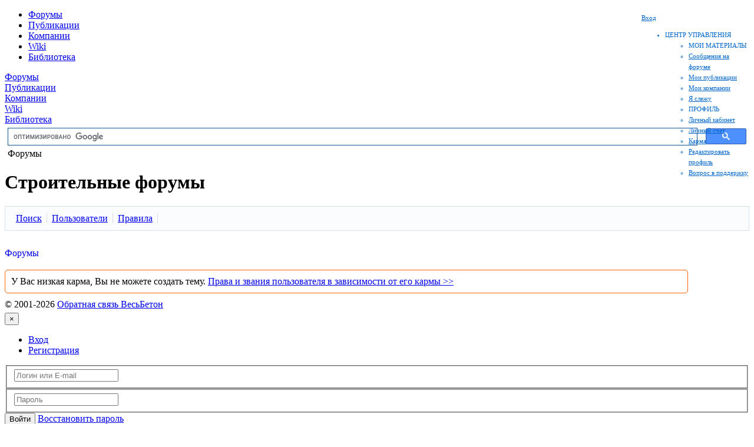

--- FILE ---
content_type: text/html; charset=UTF-8
request_url: https://allbeton.ru/forum/topic/add/forum35/?TID=10734&MID=25351&MESSAGE_TYPE=EDIT
body_size: 7676
content:
<!DOCTYPE HTML>
<html lang="ru">
<head>
    <!-- Global site tag (gtag.js) - Google Analytics -->
                <meta name="viewport" content="width=device-width, initial-scale=1, shrink-to-fit=no">
    <meta http-equiv="x-ua-compatible" content="ie=edge">
    <title>Строительные форумы Весь Бетон - бетон, газобетон, пенобетон, тротуарная плитка, вибропрессование, добавки.</title>
											<meta http-equiv="Content-Type" content="text/html; charset=UTF-8" />
<meta name="description" content="Популярные строительные форумы о бетоне, газобетоне, пенобетоне, тротуарной плитке, вибропрессование, добавках и многом другом." />
<script type="text/javascript" data-skip-moving="true">(function(w, d, n) {var cl = "bx-core";var ht = d.documentElement;var htc = ht ? ht.className : undefined;if (htc === undefined || htc.indexOf(cl) !== -1){return;}var ua = n.userAgent;if (/(iPad;)|(iPhone;)/i.test(ua)){cl += " bx-ios";}else if (/Android/i.test(ua)){cl += " bx-android";}cl += (/(ipad|iphone|android|mobile|touch)/i.test(ua) ? " bx-touch" : " bx-no-touch");cl += w.devicePixelRatio && w.devicePixelRatio >= 2? " bx-retina": " bx-no-retina";var ieVersion = -1;if (/AppleWebKit/.test(ua)){cl += " bx-chrome";}else if ((ieVersion = getIeVersion()) > 0){cl += " bx-ie bx-ie" + ieVersion;if (ieVersion > 7 && ieVersion < 10 && !isDoctype()){cl += " bx-quirks";}}else if (/Opera/.test(ua)){cl += " bx-opera";}else if (/Gecko/.test(ua)){cl += " bx-firefox";}if (/Macintosh/i.test(ua)){cl += " bx-mac";}ht.className = htc ? htc + " " + cl : cl;function isDoctype(){if (d.compatMode){return d.compatMode == "CSS1Compat";}return d.documentElement && d.documentElement.clientHeight;}function getIeVersion(){if (/Opera/i.test(ua) || /Webkit/i.test(ua) || /Firefox/i.test(ua) || /Chrome/i.test(ua)){return -1;}var rv = -1;if (!!(w.MSStream) && !(w.ActiveXObject) && ("ActiveXObject" in w)){rv = 11;}else if (!!d.documentMode && d.documentMode >= 10){rv = 10;}else if (!!d.documentMode && d.documentMode >= 9){rv = 9;}else if (d.attachEvent && !/Opera/.test(ua)){rv = 8;}if (rv == -1 || rv == 8){var re;if (n.appName == "Microsoft Internet Explorer"){re = new RegExp("MSIE ([0-9]+[\.0-9]*)");if (re.exec(ua) != null){rv = parseFloat(RegExp.$1);}}else if (n.appName == "Netscape"){rv = 11;re = new RegExp("Trident/.*rv:([0-9]+[\.0-9]*)");if (re.exec(ua) != null){rv = parseFloat(RegExp.$1);}}}return rv;}})(window, document, navigator);</script>


<link href="/bitrix/cache/css/s1/allbeton_adaptive/kernel_main/kernel_main.css?168517982244417" type="text/css"  rel="stylesheet" />
<link href="/bitrix/cache/css/s1/allbeton_adaptive/page_68b211f0ea9c693796c0c0f0e613c423/page_68b211f0ea9c693796c0c0f0e613c423.css?168517985842642" type="text/css"  rel="stylesheet" />
<link href="/local/templates/allbeton_adaptive/bootstrap-4.0.0-alpha.2/dist/css/bootstrap.min.css?145750893595563" type="text/css"  data-template-style="true"  rel="stylesheet" />
<link href="/local/templates/allbeton_adaptive/js/swipebox/css/swipebox.min.css?14737157734308" type="text/css"  data-template-style="true"  rel="stylesheet" />
<link href="/local/templates/allbeton_adaptive/js/fancybox/jquery.fancybox.css?14638240714895" type="text/css"  data-template-style="true"  rel="stylesheet" />
<link href="/bitrix/templates/.default/components/bitrix/system.auth.form/header/style.css?1440331075724" type="text/css"  data-template-style="true"  rel="stylesheet" />
<link href="/local/components/doocode/contorl.center/templates/.default/style.css?15551877661415" type="text/css"  data-template-style="true"  rel="stylesheet" />
<link href="/local/templates/allbeton_adaptive/components/bitrix/breadcrumb/.default/style.css?1464040326567" type="text/css"  data-template-style="true"  rel="stylesheet" />
<link href="/local/templates/allbeton_adaptive/components/bitrix/advertising.banner/top_content/style.css?155462100294" type="text/css"  data-template-style="true"  rel="stylesheet" />
<link href="/local/templates/allbeton_adaptive/components/bitrix/advertising.banner/bottom_content/style.css?155458568146" type="text/css"  data-template-style="true"  rel="stylesheet" />
<link href="/local/templates/allbeton_adaptive/components/bitrix/advertising.banner/right220x200/style.css?1554586281139" type="text/css"  data-template-style="true"  rel="stylesheet" />
<link href="/local/templates/allbeton_adaptive/components/bitrix/advertising.banner/direct/style.css?1457515100124" type="text/css"  data-template-style="true"  rel="stylesheet" />
<link href="/bitrix/components/doocode/auth.reg.form/templates/bootstrap/style.css?146402780358" type="text/css"  data-template-style="true"  rel="stylesheet" />
<link href="/local/templates/allbeton_adaptive/template_styles.css?155649639345931" type="text/css"  data-template-style="true"  rel="stylesheet" />



</head>
<body>
<!-- Yandex.Metrika counter -->
<noscript>
    <div><img src="https://mc.yandex.ru/watch/53225113" style="position:absolute; left:-9999px;" alt=""/></div>
</noscript>
<!-- /Yandex.Metrika counter -->
<!--LiveInternet counter-->
<!--/LiveInternet-->

<header class="combined" style="position: relative">    <div class="container-fluid">

        <div class="col-lg-2 hidden-xs-down logo"><a href="/"></a></div>
        <div class="col-lg-8 hidden-md-down">
            <nav class="navbar-nav nav simple">
                <ul>
                    <li>
                        <a href="/forum/">Форумы</a>
                    </li>
                    <li>
                        <a href="/article/">Публикации</a>
                    </li>
                    <li>
                        <a href="/base/">Компании</a>
                    </li>
                    <li>
                        <a href="/wiki/categories/">Wiki</a>
                    </li>
                    <li>
                        <a href="/library/">Библиотека</a>
                    </li>
                </ul>

        </div>
        <div class="col-lg-2">
			<div class="authorization">
        
                    <a href="/auth/" data-target=".doocode_login"><span>Вход</span></a>
        
        
            <div class="control-center">
    <ul>
        <li>            
            <a class="control-center-root">ЦЕНТР УПРАВЛЕНИЯ</a>
            <div class="control-center-menu">
                <ul class="ul-section">
                    <li><span class="section">МОИ МАТЕРИАЛЫ</span></li>
                    <li><a href="/user/forum-posts/">Сообщения на форуме</a></li>
                    <li><a href="/user/posts/">Мои публикации</a></li>
                    <li><a href="/user/company/">Мои компании</a></li>

                    <li><a href="/user/follow/">Я слежу</a></li>
                </ul>                
                <ul class="ul-section">
                    <li><span class="section">ПРОФИЛЬ</span></li>
                    <li><a href="/user/">Личный кабинет</a></li>
                    <li><a href="/user/money/">Личный счет</a></li>
                    <li><a href="/user/karma/">Карма</a></li>
                    <li><a href="/user/settings/">Редактировать профиль</a></li>
                    <li><a href="/user/support/">Вопрос в поддержку</a></li>                    
                </ul>
            </div>
        </li>
    </ul>
</div></div>        </div>
</header>
<div class="container-fluid">
    <div class="row doocode_mobile_menu hidden-lg-up">
        <div class="hidden-lg-up">
            <a href="/forum/">Форумы</a>
        </div>
        <div class="hidden-lg-up">
            <a href="/article/">Публикации</a>
        </div>
        <div class="hidden-lg-up">
            <a href="/base/">Компании</a>
        </div>
        <div class="hidden-lg-up">
            <a href="/wiki/categories/">Wiki</a>
        </div>
        <div class="hidden-lg-up">
            <a href="/library/">Библиотека</a>
        </div>
    </div>
</div>

<div class="container-fluid" style="margin: 5px;">
    <div class="row service-panel">
        <div class="col-md-6 col-md-offset-3" style="height: 35px">
                        <gcse:searchbox-only></gcse:searchbox-only>
        </div>
    </div>
    <div class="col-sm-12 col-md-12 col-lg-6 col-xl-7 breadcrumbs-block">
		<link href="/bitrix/css/main/font-awesome.css?151869284328777" type="text/css" rel="stylesheet" />
<div class="bx-breadcrumb">
			<div class="bx-breadcrumb-item">
				
				<span>Форумы</span>
			</div><div style="clear:both"></div></div>    </div>

</div>


<div class="container-fluid doocode_content">
    <div class="row">
		            <div class="col-sm-12 col-md-12 col-lg-9 col-xl-9">
				<!--'start_frame_cache_1RrCSy'--><div class="top_content"><!-- Yandex.RTB -->


<!-- Yandex.RTB R-A-387910-2 -->
<div id="yandex_rtb_R-A-387910-2" style="max-height: 180px"></div>

</div><!--'end_frame_cache_1RrCSy'-->
                    <h1>Строительные форумы</h1>    <div class="row">
        <div class="col-xs-12 col-sm-12 col-md-12 col-lg-12 col-xl-12">
			
    <div class="forum-info-box forum-menu-box">
        <div class="forum-info-box-inner">
                        <span class="forum-menu-item forum-menu-item-first forum-menu-search"><noindex><a href="/forum/search/" rel="nofollow"><span>Поиск</span></a></noindex>&nbsp;</span>
                                    <span class="forum-menu-item  forum-menu-users"><a href="/people/"><span>Пользователи</span></a>&nbsp;</span>
                        <span class="forum-menu-item  forum-menu-rules"><a href="/forum/rules/"><span>Правила</span></a>&nbsp;</span>
    </div>
</div>
<div class="forum-breadcrumb forum-breadcrumb-top"><span class="forum-crumb-item forum-crumb-first"><a href="/forum/" title="Форумы">Форумы</a></span></div><div class="messages">У Вас низкая карма, Вы не можете создать тему. <a href="/info/karma/#rule">Права и звания пользователя в зависимости от его кармы >></a></div>        </div>
    </div>

    <!--'start_frame_cache_aicXL2'--><div class="bottom_content"><!-- Yandex.RTB -->


<!-- Yandex.RTB R-A-387910-3 -->
<div id="yandex_rtb_R-A-387910-3"  style="max-height: 180px"></div>
</div><!--'end_frame_cache_aicXL2'-->
</div>
	        <div class="hidden-sm-down hidden-md-down col-lg-3 col-xl-3 ">

            <aside class="sidebar">

				<!--'start_frame_cache_L66FmA'--><div class="right220x200"><!-- Yandex.RTB -->


<!-- Yandex.RTB R-A-387910-1 -->
<div id="yandex_rtb_R-A-387910-1"></div>
</div><!--'end_frame_cache_L66FmA'-->
				<section class="widgets"> 

    







</section>                <!--
				<section class="profi_widgets">
				-->
				                <!--
				</section>
				-->
				
					
    
				
				            </aside>

        </div>
	</div>
</div>


<div class="container-fluid">
    <div class="row">
        <div class="col-sm-12 col-md-12 col-lg-12 col-xl-12">
            <footer>

                <div class="row doocode_footer_copyright">
                    <div class="col-sm-12 col-md-12 col-lg-12 col-xl-12 copyright">

                        <div class="row about">
                            <div class="col-sm-12 col-md-12 col-lg-12 col-xl-12">
                                <span>© 2001-2026</span>
                                <a href="/support/">Обратная связь ВесьБетон</a>
                            </div>
                        </div>
                    </div>
                </div>
            </footer>

        </div>
    </div>
</div>


    <div class="modal fade doocode_login" tabindex="-1" role="dialog" aria-labelledby="mySmallModalLabel" aria-hidden="true">
        <div class="modal-dialog modal-sm">
            <div class="modal-content">
                <div class="modal-header" style="padding: 0px; border-bottom: 0px;">
                    <button type="button" class="close" data-dismiss="modal" aria-label="Close" style="margin-top: 5px;margin-right: 10px;">
                        <span aria-hidden="true">×</span>
                    </button>
                    <ul class="nav nav-tabs" role="tablist">
                        <li class="nav-item">
                            <a class="nav-link active" href="#login" role="tab" data-toggle="tab">Вход</a>
                        </li>
                        <li class="nav-item">
                            <a class="nav-link" href="#reg" role="tab" data-toggle="tab">Регистрация</a>
                        </li>                        
                    </ul>                   
                </div>
                <div class="modal-body">
                    

                    <!-- Tab panes -->
                    <div class="tab-content">
                        <div role="tabpanel" class="tab-pane fade in active" id="login">
                            <div class="row">
                                <div class="col-lg-12">
                                    <form>
                                        <fieldset class="form-group">                                            
                                            <input type="text" name="USER_LOGIN" placeholder="Логин или E-mail" maxlength="50" class="form-control auth-login">                                        
                                        </fieldset>
                                        <fieldset class="form-group">                                            
                                            <input type="password" name="USER_PASSWORD" placeholder="Пароль" maxlength="50" class="form-control auth-pass">                                        
                                        </fieldset>
                                                                                <button type="button" class="btn btn-primary button-auth">Войти</button>
                                        <a target="_blank" href="/auth/?forgot_password=yes">Восстановить пароль</a>
                                    </form>
                                </div>
                            </div>

                        </div>
                        <div role="tabpanel" class="tab-pane fade" id="reg">

                            <div class="row">
                                <div class="col-lg-12">
                                    <form>
                                        <fieldset class="form-group">
                                            <small class="text-muted"><b>Регистрация займет 5 секунд</b><sup>*</sup></small>                                        
                                        </fieldset>
                                        <fieldset class="form-group">                                            
                                            <!--<input type="text" name="USER_NAME" placeholder="Имя" maxlength="50" class="form-control reg-name">-->                                        
                                        </fieldset>
                                        <fieldset class="form-group">                                            
                                            <input type="text" name="USER_LOGIN" placeholder="Ваш E-mail" maxlength="50" class="form-control reg-login">                                      
                                        </fieldset>
                                        <fieldset class="form-group">
                                            <small class="text-muted"><span class="starrequired">*</span> - после регистрации, Вы автоматически авторизуетесь и на ваш email будет высланно письмо с паролем</small>                                        
                                        </fieldset>
                                        <button type="button" class="btn btn-primary button-reg">Зарегистрироваться</button>
                                    </form>
                                </div>
                            </div>                           

                        </div>                        
                    </div>

                    <div class="row">
                        <div class="col-lg-12">
                            <div class="error-text"></div>                            
                                                    </div>
                    </div>

                </div>
            </div>
        </div>
    </div>
<script async src="https://www.googletagmanager.com/gtag/js?id=UA-141091305-1"></script>
<script>
        window.dataLayer = window.dataLayer || [];
        function gtag(){dataLayer.push(arguments);}
        gtag('js', new Date());

        gtag('config', 'UA-141091305-1');
    </script>
<script data-ad-client="ca-pub-1987857910490103" async src="https://pagead2.googlesyndication.com/pagead/js/adsbygoogle.js"></script>
<script type="text/javascript">if(!window.BX)window.BX={message:function(mess){if(typeof mess=='object') for(var i in mess) BX.message[i]=mess[i]; return true;}};</script>
<script type="text/javascript">(window.BX||top.BX).message({'JS_CORE_LOADING':'Загрузка...','JS_CORE_NO_DATA':'- Нет данных -','JS_CORE_WINDOW_CLOSE':'Закрыть','JS_CORE_WINDOW_EXPAND':'Развернуть','JS_CORE_WINDOW_NARROW':'Свернуть в окно','JS_CORE_WINDOW_SAVE':'Сохранить','JS_CORE_WINDOW_CANCEL':'Отменить','JS_CORE_WINDOW_CONTINUE':'Продолжить','JS_CORE_H':'ч','JS_CORE_M':'м','JS_CORE_S':'с','JSADM_AI_HIDE_EXTRA':'Скрыть лишние','JSADM_AI_ALL_NOTIF':'Показать все','JSADM_AUTH_REQ':'Требуется авторизация!','JS_CORE_WINDOW_AUTH':'Войти','JS_CORE_IMAGE_FULL':'Полный размер'});</script>
<script type="text/javascript">(window.BX||top.BX).message({'LANGUAGE_ID':'ru','FORMAT_DATE':'DD.MM.YYYY','FORMAT_DATETIME':'DD.MM.YYYY HH:MI:SS','COOKIE_PREFIX':'BITRIX_SM','SERVER_TZ_OFFSET':'10800','SITE_ID':'s1','SITE_DIR':'/','USER_ID':'','SERVER_TIME':'1769731784','USER_TZ_OFFSET':'0','USER_TZ_AUTO':'Y','bitrix_sessid':'5da7401e7202c6a6b84ba4076c1f9e8f'});</script><script type="text/javascript" src="/bitrix/cache/js/s1/allbeton_adaptive/kernel_main/kernel_main.js?1685179954300276"></script>
<script type="text/javascript" src="/bitrix/js/main/core/core_db.min.js?15186927665048"></script>
<script type="text/javascript" src="/bitrix/js/main/core/core_frame_cache.min.js?151869276611191"></script>
<script type="text/javascript" src="//ajax.googleapis.com/ajax/libs/jquery/2.1.4/jquery.min.js"></script>
<script type="text/javascript">BX.setJSList(['/bitrix/js/main/core/core.js?151869276673480','/bitrix/js/main/core/core_ajax.js?151869276621031','/bitrix/js/main/json/json2.min.js?15186927663467','/bitrix/js/main/core/core_ls.js?15186927667365','/bitrix/js/main/core/core_fx.js?15186927669592','/bitrix/js/main/utils.js?151869276619858','/bitrix/js/main/session.js?15186927662511','/bitrix/js/main/core/core_popup.js?151869276629812','/bitrix/js/main/core/core_date.js?151869276634241','/bitrix/js/main/core/core_webrtc.js?151869276618563','/bitrix/js/main/core/core_dd.js?15186927662188','/bitrix/js/main/core/core_window.js?151869276674754','/local/templates/allbeton_adaptive/components/bitrix/forum/.default2/script.js?14638230011065','/bitrix/components/bitrix/forum.interface/templates/.default/script.js?15186927852967','/local/templates/allbeton_adaptive/js/tether.min.js?145923534623217','/local/templates/allbeton_adaptive/bootstrap-4.0.0-alpha.2/dist/js/bootstrap.min.js?145750893244826','/local/templates/allbeton_adaptive/js/fancybox/jquery.fancybox.pack.js?146382407223135','/local/templates/allbeton_adaptive/js/swipebox/js/jquery.swipebox.min.js?146668427012959','/bitrix/templates/allbeton/js/jquery.cookie.js?14403310823121','/local/components/doocode/contorl.center/templates/.default/script.js?1440330953876','/bitrix/components/doocode/auth.reg.form/templates/bootstrap/script.js?14936561493221']); </script>
<script type="text/javascript">BX.setCSSList(['/bitrix/js/main/core/css/core.css?15186927662854','/bitrix/js/main/core/css/core_popup.css?151869276629699','/bitrix/js/main/core/css/core_date.css?15186927669657','/local/templates/allbeton_adaptive/components/bitrix/forum/.default2/style.css?146415689221112','/local/templates/allbeton_adaptive/components/bitrix/forum/.default2/themes/blue/style.css?14638229435639','/local/templates/allbeton_adaptive/components/bitrix/forum/.default2/styles/additional.css?155481106412913','/local/templates/allbeton_adaptive/bootstrap-4.0.0-alpha.2/dist/css/bootstrap.min.css?145750893595563','/local/templates/allbeton_adaptive/js/swipebox/css/swipebox.min.css?14737157734308','/local/templates/allbeton_adaptive/js/fancybox/jquery.fancybox.css?14638240714895','/bitrix/templates/.default/components/bitrix/system.auth.form/header/style.css?1440331075724','/local/components/doocode/contorl.center/templates/.default/style.css?15551877661415','/local/templates/allbeton_adaptive/components/bitrix/breadcrumb/.default/style.css?1464040326567','/local/templates/allbeton_adaptive/components/bitrix/advertising.banner/top_content/style.css?155462100294','/local/templates/allbeton_adaptive/components/bitrix/advertising.banner/bottom_content/style.css?155458568146','/local/templates/allbeton_adaptive/components/bitrix/advertising.banner/right220x200/style.css?1554586281139','/local/templates/allbeton_adaptive/components/bitrix/advertising.banner/direct/style.css?1457515100124','/bitrix/components/doocode/auth.reg.form/templates/bootstrap/style.css?146402780358','/local/templates/allbeton_adaptive/template_styles.css?155649639345931']); </script>
<script type="text/javascript">
					(function () {
						"use strict";

						var counter = function ()
						{
							var cookie = (function (name) {
								var parts = ("; " + document.cookie).split("; " + name + "=");
								if (parts.length == 2) {
									try {return JSON.parse(decodeURIComponent(parts.pop().split(";").shift()));}
									catch (e) {}
								}
							})("BITRIX_CONVERSION_CONTEXT_s1");

							if (! cookie || cookie.EXPIRE < BX.message("SERVER_TIME"))
							{
								var request = new XMLHttpRequest();
								request.open("POST", "/bitrix/tools/conversion/ajax_counter.php", true);
								request.setRequestHeader("Content-type", "application/x-www-form-urlencoded");
								request.send(
									"SITE_ID="      + encodeURIComponent(BX.message("SITE_ID")) + "&" +
									"sessid="       + encodeURIComponent(BX.bitrix_sessid())    + "&" +
									"HTTP_REFERER=" + encodeURIComponent(document.referrer)
								);
							}
						};

						if (window.frameRequestStart === true)
							BX.addCustomEvent("onFrameDataReceived", counter);
						else
							BX.ready(counter);
					})();
				</script>



<script type="text/javascript" src="/bitrix/cache/js/s1/allbeton_adaptive/template_8e72c68c8b918a90c92b83b0ba77a69d/template_8e72c68c8b918a90c92b83b0ba77a69d.js?1685179830113773"></script>
<script type="text/javascript" src="/bitrix/cache/js/s1/allbeton_adaptive/page_3640c32af750df5f2c83559c47077c73/page_3640c32af750df5f2c83559c47077c73.js?16851798204959"></script>
<script type="text/javascript">var _ba = _ba || []; _ba.push(["aid", "da8ae35671750cc726621476cfbff7da"]); _ba.push(["host", "allbeton.ru"]); (function() {var ba = document.createElement("script"); ba.type = "text/javascript"; ba.async = true;ba.src = (document.location.protocol == "https:" ? "https://" : "http://") + "bitrix.info/ba.js";var s = document.getElementsByTagName("script")[0];s.parentNode.insertBefore(ba, s);})();</script>



<script type="text/javascript">
    (function (m, e, t, r, i, k, a) {
        m[i] = m[i] || function () {
            (m[i].a = m[i].a || []).push(arguments)
        };
        m[i].l = 1 * new Date();
        k = e.createElement(t), a = e.getElementsByTagName(t)[0], k.async = 1, k.src = r, a.parentNode.insertBefore(k, a)
    })
    (window, document, "script", "https://mc.yandex.ru/metrika/tag.js", "ym");

    ym(53225113, "init", {
        clickmap: true,
        trackLinks: true,
        accurateTrackBounce: true
    });
</script>
<script type="text/javascript"><!--
    new Image().src = "//counter.yadro.ru/hit?r" +
        escape(document.referrer) + ((typeof (screen) == "undefined") ? "" :
            ";s" + screen.width + "*" + screen.height + "*" + (screen.colorDepth ?
            screen.colorDepth : screen.pixelDepth)) + ";u" + escape(document.URL) +
        ";" + Math.random();//--></script><script>
                (function () {
                    var cx = 'partner-pub-1987857910490103:9028471035';
                    var gcse = document.createElement('script');
                    gcse.type = 'text/javascript';
                    gcse.async = true;
                    gcse.src = 'https://cse.google.com/cse.js?cx=' + cx;
                    var s = document.getElementsByTagName('script')[0];
                    s.parentNode.insertBefore(gcse, s);
                })();
            </script>
<script>window.yaContextCb=window.yaContextCb||[]</script><script src="https://yandex.ru/ads/system/context.js" async></script><script>window.yaContextCb.push(()=>{
  Ya.Context.AdvManager.render({
    renderTo: 'yandex_rtb_R-A-387910-2',
    blockId: 'R-A-387910-2'
  })
})</script><script type="text/javascript">
//<![CDATA[
	if (phpVars == null || typeof(phpVars) != "object")
	{
		var phpVars = {
			'ADMIN_THEME_ID': '.default',
			'titlePrefix': 'AllBeton.ru - '};
	}
	phpVars['isAuthorized'] = 'N';
	if (typeof oText != "object")
	{
		var oText = {};
	}
	oText['wait_window'] = 'Загрузка...';
//]]>
window.oForumForm = {};
</script>
<script id="VGVlmhXUYJpgs7Oz">if (window.relap)
            window.relap.ar('VGVlmhXUYJpgs7Oz');</script>

<script>window.yaContextCb=window.yaContextCb||[]</script><script src="https://yandex.ru/ads/system/context.js" async></script><script>window.yaContextCb.push(()=>{
  Ya.Context.AdvManager.render({
    renderTo: 'yandex_rtb_R-A-387910-3',
    blockId: 'R-A-387910-3'
  })
})</script><script>window.yaContextCb=window.yaContextCb||[]</script><script src="https://yandex.ru/ads/system/context.js" async></script><script>window.yaContextCb.push(()=>{
  Ya.Context.AdvManager.render({
    renderTo: 'yandex_rtb_R-A-387910-1',
    blockId: 'R-A-387910-1'
  })
})</script><script type="text/javascript">
<!--
var _acic={dataProvider:10};(function(){var e=document.createElement("script");e.type="text/javascript";e.async=true;e.src="https://www.acint.net/aci.js";var t=document.getElementsByTagName("script")[0];t.parentNode.insertBefore(e,t)})()
//-->
</script><script type="text/javascript">
    $(document).ready(function () {
        $("a#single_image").fancybox({'type': 'image'});
        //$("a#show-big-image").fancybox({'type': 'image'});
    });
</script>

<script type="text/javascript">
    ;
    (function ($) {

        $('.swipebox').swipebox({
            hideBarsDelay: 0, // delay before hiding bars on desktop
        });

        $('a#show-big-image').swipebox({
            hideBarsDelay: 0, // delay before hiding bars on desktop
        });

    })(jQuery);
</script>


</body>
</html>


--- FILE ---
content_type: text/html; charset=utf-8
request_url: https://www.google.com/recaptcha/api2/aframe
body_size: 114
content:
<!DOCTYPE HTML><html><head><meta http-equiv="content-type" content="text/html; charset=UTF-8"></head><body><script nonce="KB9Wsihq4WdlFyL_ElRxpw">/** Anti-fraud and anti-abuse applications only. See google.com/recaptcha */ try{var clients={'sodar':'https://pagead2.googlesyndication.com/pagead/sodar?'};window.addEventListener("message",function(a){try{if(a.source===window.parent){var b=JSON.parse(a.data);var c=clients[b['id']];if(c){var d=document.createElement('img');d.src=c+b['params']+'&rc='+(localStorage.getItem("rc::a")?sessionStorage.getItem("rc::b"):"");window.document.body.appendChild(d);sessionStorage.setItem("rc::e",parseInt(sessionStorage.getItem("rc::e")||0)+1);localStorage.setItem("rc::h",'1769731788756');}}}catch(b){}});window.parent.postMessage("_grecaptcha_ready", "*");}catch(b){}</script></body></html>

--- FILE ---
content_type: text/css
request_url: https://allbeton.ru/bitrix/templates/.default/components/bitrix/system.auth.form/header/style.css?1440331075724
body_size: 724
content:
/*authorization*/
header.combined .authorization,
header.combined .authorization a {
    color:#0066cc;
}
header.combined .authorization img {
    vertical-align: bottom;
    margin-bottom: 3px
}
header.combined .authorization {
    position: absolute;
    right: 0px;
    top: 5px;
    width: 183px;
    text-align: left;
    font-size:11px;
    line-height:18px;
    z-index:10;
    padding-left: 0;
}
header.combined .authorization a:hover span {
    text-decoration:none;
    color:#cc3333;
}
header.combined .authorization a span {
    text-decoration:underline;
    color: #0066cc;
}

.authorization .status {
    position: absolute;
    top: 12px;
    left: 36px;
}

.authorization .status2 {    
    color: #000;
}



--- FILE ---
content_type: application/javascript; charset=UTF-8
request_url: https://allbeton.ru/bitrix/cache/js/s1/allbeton_adaptive/page_3640c32af750df5f2c83559c47077c73/page_3640c32af750df5f2c83559c47077c73.js?16851798204959
body_size: 4959
content:

; /* Start:"a:4:{s:4:"full";s:93:"/local/templates/allbeton_adaptive/components/bitrix/forum/.default2/script.js?14638230011065";s:6:"source";s:78:"/local/templates/allbeton_adaptive/components/bitrix/forum/.default2/script.js";s:3:"min";s:0:"";s:3:"map";s:0:"";}"*/
if (typeof oObjectForum != "object")
{
	var oObjectForum = {};
}
if (typeof oForum != "object")
{
	var oForum = {};
}
/* AJAX */


function ForumReplaceNoteError(data, not_follow_url)
{
	follow_url = (not_follow_url == true ? false : true);
	eval('result = ' + data + ';');
	if (typeof(result) == "object")
	{
		for (id in {"error" : "", "note" : ""})
		{
			if (result[id])
			{
				document.getElementById("forum_" + id + "s_top").innerHTML = "";
				document.getElementById("forum_" + id + "s_bottom").innerHTML = "";
				if (result[id]["title"])
				{
					document.getElementById("forum_" + id + "s_top").innerHTML = result[id]["title"];
					document.getElementById("forum_" + id + "s_bottom").innerHTML = result[id]["title"];
				}
				if (result[id]["link"] && result[id]["link"].length > 0)
				{
					var url = result[id]["link"];
					if (url.lastIndexOf("?") == -1)
						url += "?"
					else
						url += "&";
					url += "result=" + result[id]["code"];
					document.location.href = url;
				}
			}
		}
	}
	FCloseWaitWindow('send_message');
	return;
}
/* End */
;
; /* Start:"a:4:{s:4:"full";s:89:"/bitrix/components/bitrix/forum.interface/templates/.default/script.min.js?15186927852967";s:6:"source";s:70:"/bitrix/components/bitrix/forum.interface/templates/.default/script.js";s:3:"min";s:74:"/bitrix/components/bitrix/forum.interface/templates/.default/script.min.js";s:3:"map";s:74:"/bitrix/components/bitrix/forum.interface/templates/.default/script.map.js";}"*/
if(typeof window.WaitOnKeyPress!="function"){function WaitOnKeyPress(e){if(!e)e=window.event;if(!e)return;if(e.keyCode==27)CloseWaitWindow()}}if(typeof window.ShowWaitWindow!="function"){function ShowWaitWindow(){CloseWaitWindow();var e=jsUtils.GetWindowSize();var t=document.body.appendChild(document.createElement("DIV"));t.id="wait_window_div";t.innerHTML=BX.message("F_LOAD");t.className="waitwindow";t.style.right=5-e.scrollLeft+"px";t.style.top=e.scrollTop+5+"px";if(jsUtils.IsIE()){var i=document.createElement("IFRAME");i.src="javascript:''";i.id="wait_window_frame";i.className="waitwindow";i.style.width=t.offsetWidth+"px";i.style.height=t.offsetHeight+"px";i.style.right=t.style.right;i.style.top=t.style.top;document.body.appendChild(i)}jsUtils.addEvent(document,"keypress",WaitOnKeyPress)}}if(typeof window.CloseWaitWindow!="function"){function CloseWaitWindow(){jsUtils.removeEvent(document,"keypress",WaitOnKeyPress);var e=document.getElementById("wait_window_frame");if(e)e.parentNode.removeChild(e);var t=document.getElementById("wait_window_div");if(t)t.parentNode.removeChild(t)}}function FCloseWaitWindow(e){e="wait_container"+e;var t=document.getElementById(e+"_frame");if(t)t.parentNode.removeChild(t);var i=document.getElementById(e);if(i)i.parentNode.removeChild(i);return}function FShowWaitWindow(e){e="wait_container"+e;FCloseWaitWindow(e);var t=document.body.appendChild(document.createElement("DIV"));t.id=e;t.innerHTML=BX.message("F_LOAD");t.className="waitwindow";t.style.left=document.body.scrollLeft+(document.body.clientWidth-t.offsetWidth)-5+"px";t.style.top=document.body.scrollTop+5+"px";if(jsUtils.IsIE()){var i=document.createElement("IFRAME");i.src="javascript:''";i.id=e+"_frame";i.className="waitwindow";i.style.width=t.offsetWidth+"px";i.style.height=t.offsetHeight+"px";i.style.left=t.style.left;i.style.top=t.style.top;document.body.appendChild(i)}return}function FCancelBubble(e){if(!e)e=window.event;if(jsUtils.IsIE()){e.returnValue=false;e.cancelBubble=true}else{e.preventDefault();e.stopPropagation()}return false}function debug_info(e){container_id="debug_info_forum";var t=document.getElementById(container_id);if(!t||t==null){t=document.body.appendChild(document.createElement("DIV"));t.id=container_id;t.className="forum-debug";t.style.position="absolute";t.style.width="170px";t.style.padding="5px";t.style.backgroundColor="#FCF7D1";t.style.border="1px solid #EACB6B";t.style.textAlign="left";t.style.zIndex="100";t.style.fontSize="11px";t.style.left=document.body.scrollLeft+(document.body.clientWidth-t.offsetWidth)-5+"px";t.style.top=document.body.scrollTop+5+"px";if(jsUtils.IsIE()){var i=document.createElement("IFRAME");i.src="javascript:''";i.id=container_id+"_frame";i.className="waitwindow";i.style.width=t.offsetWidth+"px";i.style.height=t.offsetHeight+"px";i.style.left=t.style.left;i.style.top=t.style.top;document.body.appendChild(i)}}t.innerHTML+=e+"<br />";return}
/* End */
;; /* /local/templates/allbeton_adaptive/components/bitrix/forum/.default2/script.js?14638230011065*/
; /* /bitrix/components/bitrix/forum.interface/templates/.default/script.min.js?15186927852967*/

//# sourceMappingURL=page_3640c32af750df5f2c83559c47077c73.map.js